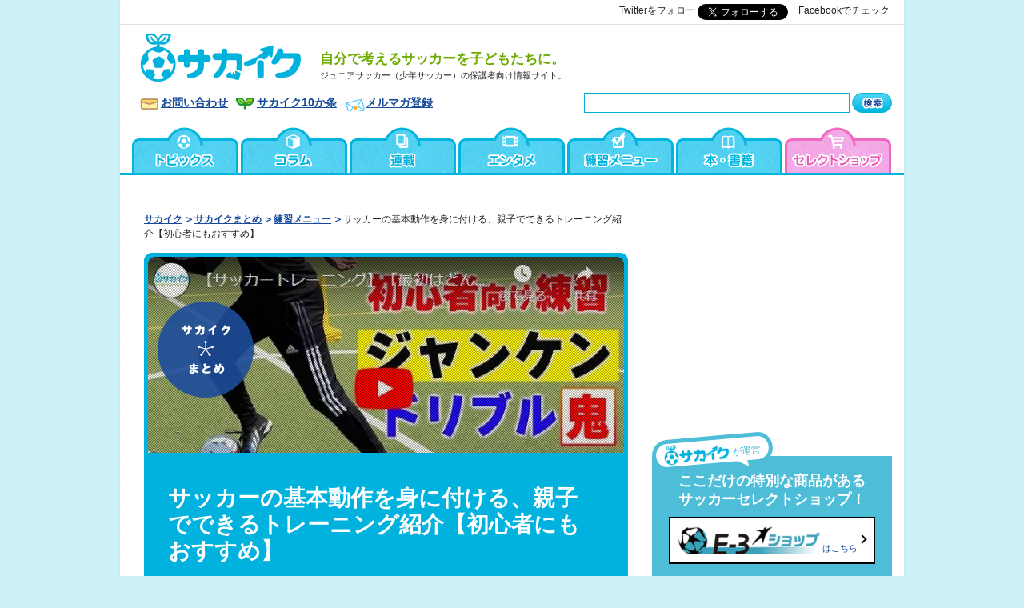

--- FILE ---
content_type: text/html; charset=UTF-8
request_url: https://www.sakaiku.jp/matome/2023/016313.html
body_size: 11586
content:
<!DOCTYPE html>
<html lang="ja">
<head>
<meta charset="UTF-8">
<title>サッカーの基本動作を身に付ける、親子でできるトレーニング紹介【初心者にもおすすめ】 | サカイク</title>
<meta name="viewport" content="width=device-width, initial-scale=1">
<meta name="description" content="動画でわかりやすく説明する「練習メニューまとめ」と知りたい情報ごとにサカイク記事を集めた「注目ワードまとめ」で，サカイクをまとめ読みしましょう。" />
<meta name="keywords" content="少年サッカー,ジュニアサッカー,教育,サカイク" />
<!-- default css --><link rel="stylesheet" type="text/css" href="https://www.sakaiku.jp/common/css/style.css?20220614" media="all" />

<link rel="shortcut icon" href="https://www.sakaiku.jp/images/share/favicon.ico" />
<link rel="alternate" type="application/rss+xml" title="Recent Entries(RSS 2.0)" href="https://www.sakaiku.jp/index.xml" />
<link rel="alternate" media="only screen and (max-width: 640px)" href="https://www.sakaiku.jp/m/matome/2023/016313.html" >


<link rel="canonical" href="https://www.sakaiku.jp/matome/2023/016313.html">

<meta property="og:title" content="サッカーの基本動作を身に付ける、親子でできるトレーニング紹介【初心者にもおすすめ】｜No.1 少年サッカーサイト｜サカイク" />
<meta property="og:type" content="article" />
<meta property="og:url" content="https://www.sakaiku.jp/matome/2023/016313.html" />
<meta property="og:site_name" content="サカイク" />
<meta property="og:description" content="サッカーの基本を身に付ける 子どもとのコミュニケーションを取りながらサッカー上達..." />
<meta property="og:image" content="https://www.sakaiku.jp/matome/matome0518_01.jpg" />
<meta property="fb:app_id" content="102233253217250" />
<meta name="twitter:card" content="summary_large_image">
<meta name="twitter:title" content="サッカーの基本動作を身に付ける、親子でできるトレーニング紹介【初心者にもおすすめ】 | サカイク">
<meta name="twitter:site" content="@sakaiku_jp" />

<script src="https://code.jquery.com/jquery-3.2.1.min.js"
  integrity="sha256-hwg4gsxgFZhOsEEamdOYGBf13FyQuiTwlAQgxVSNgt4="
  crossorigin="anonymous"></script>
<script src="/common/js/rewrite.js" type="text/javascript"></script>


<link rel="stylesheet" type="text/css" href="/common/css/matome.css" media="all" />


<link rel="stylesheet" type="text/css" href="https://www.sakaiku.jp/mt-static/plugins/AForm/style.css" />
<link rel="stylesheet" type="text/css" href="https://www.sakaiku.jp/mt-static/plugins/AForm/jquery-ui-1.8.4.custom.css" />

<script type="application/ld+json">
{
  "@context": "http://schema.org",
  "@type": "Article",
  "mainEntityOfPage": {
    "@type": "WebPage",
    "@id": "https://www.sakaiku.jp/matome/2023/016313.html"
  },
  "headline": "サッカーの基本動作を身に付ける、親子でできるトレーニング紹介【初心者にもおすすめ】 | サカイク",
  "image": [
    "https://www.sakaiku.jp/matome/assets_c/2023/05/matome0518_01-thumb-300x300-34887.jpg",
    "https://www.sakaiku.jp/matome/matome0518_01.jpg" 
   ],
  "publisher": {
    "@type": "Organization",
    "name": "E-3 Inc.",
    "url": "http://www.e-3.jp/",
    "logo": {
      "@type": "ImageObject",
      "url": "https://www.sakaiku.jp/common/img/logo_jsonld.png",
      "height": 60,
      "width": 600
    }
  },
  "datePublished": "2023-05-18T19:00:00+09:00",
  "dateModified": "2023-05-18T19:08:01+09:00",
  "author": { 
    "@type": "Organization",
    "name": "サカイク編集部" 
  },
  "description": "動画でわかりやすく説明する「練習メニューまとめ」と知りたい情報ごとにサカイク記事を集めた「注目ワードまとめ」で，サカイクをまとめ読みしましょう。"
}
</script>


<!-- Global site tag (gtag.js) - Google Analytics -->
<script async src="https://www.googletagmanager.com/gtag/js?id=UA-144009-12"></script>
<script>
  window.dataLayer = window.dataLayer || [];
  function gtag(){dataLayer.push(arguments);}
  gtag('js', new Date());
  gtag('config', 'UA-144009-12');
</script>


<!-- Google tag (gtag.js) -->
<script async src="https://www.googletagmanager.com/gtag/js?id=G-2JPQZ1DLM7"></script>
<script>
  window.dataLayer = window.dataLayer || [];
  function gtag(){dataLayer.push(arguments);}
  gtag('js', new Date());
  gtag('config', 'G-2JPQZ1DLM7');
</script>



<!-- LINE Tag Base Code -->
<!-- Do Not Modify -->
<script>
(function(g,d,o){
  g._ltq=g._ltq||[];g._lt=g._lt||function(){g._ltq.push(arguments)};
  var h=location.protocol==='https:'?'https://d.line-scdn.net':'http://d.line-cdn.net';
  var s=d.createElement('script');s.async=1;
  s.src=o||h+'/n/line_tag/public/release/v1/lt.js';
  var t=d.getElementsByTagName('script')[0];t.parentNode.insertBefore(s,t);
    })(window, document);
_lt('init', {
  customerType: 'lap',
  tagId: '1e7d22d6-a069-40dc-82c7-fe253a702559'
});
_lt('send', 'pv', ['1e7d22d6-a069-40dc-82c7-fe253a702559']);
</script>
<noscript>
  <img height="1" width="1" style="display:none" 
       src="https://tr.line.me/tag.gif?c_t=lap&t_id=1e7d22d6-a069-40dc-82c7-fe253a702559&e=pv&noscript=1" />
</noscript>
<!-- End LINE Tag Base Code -->



<!-- Google Tag Manager (e-3/GA4) -->
<script>(function(w,d,s,l,i){w[l]=w[l]||[];w[l].push({'gtm.start':
new Date().getTime(),event:'gtm.js'});var f=d.getElementsByTagName(s)[0],
j=d.createElement(s),dl=l!='dataLayer'?'&l='+l:'';j.async=true;j.src=
'https://www.googletagmanager.com/gtm.js?id='+i+dl;f.parentNode.insertBefore(j,f);
})(window,document,'script','dataLayer','GTM-MBRBRMT');</script>
<!-- End Google Tag Manager -->
<!-- Google Tag Manager -->
<script>(function(w,d,s,l,i){w[l]=w[l]||[];w[l].push({'gtm.start':
new Date().getTime(),event:'gtm.js'});var f=d.getElementsByTagName(s)[0],
j=d.createElement(s),dl=l!='dataLayer'?'&l='+l:'';j.async=true;j.src=
'https://www.googletagmanager.com/gtm.js?id='+i+dl;f.parentNode.insertBefore(j,f);
})(window,document,'script','dataLayer','GTM-W66L9X');</script>
<!-- End Google Tag Manager -->

<!-- サイト共通のadタグ -->
<script type='text/javascript'>
var googletag = googletag || {};
googletag.cmd = googletag.cmd || [];
(function() {
var gads = document.createElement('script');
gads.async = true;
gads.type = 'text/javascript';
var useSSL = 'https:' == document.location.protocol;
gads.src = (useSSL ? 'https:' : 'http:') + 
'//www.googletagservices.com/tag/js/gpt.js';
var node = document.getElementsByTagName('script')[0];
node.parentNode.insertBefore(gads, node);
})();
</script>

<script type='text/javascript'>
googletag.cmd.push(function() {
googletag.defineSlot('/21665094/Sakaiku_ATF_ArticleBottom_336x280', [300, 250], 'div-gpt-ad-1392640700340-0').addService(googletag.pubads());
googletag.defineSlot('/21665094/Sakaiku_ATF_ArticleHead_300x250', [300, 250], 'div-gpt-ad-1368599201380-1').addService(googletag.pubads());
googletag.defineSlot('/21665094/Sakaiku_ATF_IndexBottom_336x280', [336, 280], 'div-gpt-ad-1368599201380-2').addService(googletag.pubads());
googletag.defineSlot('/21665094/Sakaiku_ATF_RightBottom_300x250', [300, 250], 'div-gpt-ad-1368599201380-3').addService(googletag.pubads());
googletag.defineSlot('/21665094/Sakaiku_ATF_RightCenter_300x250', [300, 250], 'div-gpt-ad-1368599201380-4').addService(googletag.pubads());
googletag.defineSlot('/21665094/Sakaiku_ATF_RightTop_300x250', [300, 250], 'div-gpt-ad-1368599201380-5').addService(googletag.pubads());
googletag.defineSlot('/21665094/Sakaiku_ATF_Right_minibanner_1', [300, 100], 'div-gpt-ad-1380184143592-0').addService(googletag.pubads());
googletag.defineSlot('/21665094/Sakaiku_ATF_RightCenter_filler', [300, 250], 'div-gpt-ad-1379063360710-0').addService(googletag.pubads());
googletag.defineSlot('/21665094/Sakaiku_ATF_RightTop_filler', [300, 250], 'div-gpt-ad-1379063390926-0').addService(googletag.pubads());
googletag.defineSlot('/21665094/Sakaiku_Smart_Bottom_filler', [300, 250], 'div-gpt-ad-1379063432833-0').addService(googletag.pubads());
googletag.defineSlot('/21665094/Sakaiku_ATF_RightBottom2_300x250', [300, 250], 'div-gpt-ad-1380535953651-0').addService(googletag.pubads());
googletag.defineSlot('/21665094/Sakaiku_training_UnderTitle', [468, 60], 'div-gpt-ad-1397813384640-0').addService(googletag.pubads());
googletag.defineSlot('/21665094/SakaikuLeftWSS', [160, 600], 'div-gpt-ad-1406109499121-0').addService(googletag.pubads());
googletag.defineSlot('/21665094/SakaikuRightWSS', [160, 600], 'div-gpt-ad-1406109518794-0').addService(googletag.pubads());
googletag.defineSlot('/21665094/SakaikuListTop', [468, 60], 'div-gpt-ad-1416403909217-0').addService(googletag.pubads());
googletag.defineSlot('/21665094/SakaikuPCHeaderRight1', [120, 60], 'div-gpt-ad-1416573005107-0').addService(googletag.pubads());
googletag.defineSlot('/21665094/SakaikuPCHeaderRight2', [120, 60], 'div-gpt-ad-1416573169085-0').addService(googletag.pubads());
googletag.defineSlot('/21665094/SakaikuPCHeaderRight3', [120, 60], 'div-gpt-ad-1416573230072-0').addService(googletag.pubads());

googletag.defineSlot('/21665094/Sakaiku_Smart_Bottom_300x250', [300, 250], 'div-gpt-ad-1369894148472-0').addService(googletag.pubads());
googletag.defineSlot('/21665094/Sakaiku_Smart_center_300x250', [300, 250], 'div-gpt-ad-1369894148472-1').addService(googletag.pubads());
googletag.defineSlot('/21665094/Sakaiku_Smart_Top_300x250', [300, 250], 'div-gpt-ad-1369894148472-2').addService(googletag.pubads());
googletag.defineSlot('/21665094/Sakaiku_Smart_BottomSlideIn_320x100', [320, 100], 'div-gpt-ad-1541991218052-0').addService(googletag.pubads());
//googletag.defineSlot('/21665094/SakaikuSmartAllBottom', [320, 50], 'div-gpt-ad-1398330896289-0').addService(googletag.pubads());
//googletag.defineSlot('/21665094/SakaikuSmartAllSplash', [300, 250], 'div-gpt-ad-1399520842332-0').addService(googletag.pubads());

googletag.defineSlot('/9176203/1671814', [[336, 280], [300, 250]], 'div-gpt-ad-1571291299321-0').addService(googletag.pubads());
googletag.defineSlot('/9176203/1671817', [[300, 250], [336, 280]], 'div-gpt-ad-1571291327563-0').addService(googletag.pubads());
googletag.defineSlot('/9176203/1671820', [[300, 250], [336, 280]], 'div-gpt-ad-1571291349535-0').addService(googletag.pubads());

googletag.pubads().enableSingleRequest();
googletag.enableServices();
});
</script>

<!-- Begin Mieruca Embed Code -->
<script type="text/javascript" id="mierucajs">
window.__fid = window.__fid || [];__fid.push([668496651]);
(function() {
function mieruca(){if(typeof window.__fjsld != "undefined") return; window.__fjsld = 1; var fjs = document.createElement('script'); fjs.type = 'text/javascript'; fjs.async = true; fjs.id = "fjssync"; var timestamp = new Date;fjs.src = ('https:' == document.location.protocol ? 'https' : 'http') + '://hm.mieru-ca.com/service/js/mieruca-hm.js?v='+ timestamp.getTime(); var x = document.getElementsByTagName('script')[0]; x.parentNode.insertBefore(fjs, x); };
setTimeout(mieruca, 500); document.readyState != "complete" ? (window.attachEvent ? window.attachEvent("onload", mieruca) : window.addEventListener("load", mieruca, false)) : mieruca();
})();
</script>
<!-- End Mieruca Embed Code -->
<!-- Facebook Pixel Code -->
<script>
!function(f,b,e,v,n,t,s)
{if(f.fbq)return;n=f.fbq=function(){n.callMethod?
n.callMethod.apply(n,arguments):n.queue.push(arguments)};
if(!f._fbq)f._fbq=n;n.push=n;n.loaded=!0;n.version='2.0';
n.queue=[];t=b.createElement(e);t.async=!0;
t.src=v;s=b.getElementsByTagName(e)[0];
s.parentNode.insertBefore(t,s)}(window,document,'script',
'https://connect.facebook.net/en_US/fbevents.js');
 fbq('init', '281939895938992'); 
fbq('track', 'PageView');
</script>
<noscript>
 <img height="1" width="1" 
src="https://www.facebook.com/tr?id=281939895938992&ev=PageView
&noscript=1"/>
</noscript>
<!-- End Facebook Pixel Code -->

<!-- Global site tag (gtag.js) - Google Ads: 969903913 -->
<script async src="https://www.googletagmanager.com/gtag/js?id=AW-969903913"></script>
<script>
  window.dataLayer = window.dataLayer || [];
  function gtag(){dataLayer.push(arguments);}
  gtag('js', new Date());

  gtag('config', 'AW-969903913');
</script>

<script>
  gtag('event', 'page_view', {
    'send_to': 'AW-969903913',
    'ecomm_pagetype': 'replace with value',
    'ecomm_prodid': 'replace with value'
  });
</script>
<!-- カテゴリ限定のadタグ -->

<script type="text/javascript" src="/push.js-master/bin/push.min.js"></script>
<script type="text/javascript" src="/common/js/jquery.cookie.js"></script>
<script type="text/javascript">
Push.Permission.request(); //プッシュ通知許可ダイアログを出す

if (Push.Permission.has()) {
  // 同じmessageをなんども出さないようにする
  var does_showed = function( message ) {
    return ($.cookie( 'sakaiku_push' ) === message);
  };
  var set_showed = function( message ) {
    date = new Date();
    date.setTime( date.getTime() + ( 1 * 3600 * 1000 )); // 1hour
    $.cookie( 'sakaiku_push', message, { expires: date } );
  };
  
  var msg = 'コールマンとJFAがJFAソーシャルバリューパートナー契約を締結';
  if (! does_showed( msg )) {
    set_showed( msg );
    Push.create('【今日のおすすめ記事】', {
        body: msg,
        link: '/topics/2026/017385.html?utm_source=browser&utm_medium=push_notification&utm_campaign=push_js',
        icon: '/logo32x32.png',
        timeout: 16000, // 通知が消えるタイミング
        vibrate: [100, 100, 100], // モバイル端末でのバイブレーション秒数
        // モバイルで動作するには /serviceWorker.min.js を配置しておくこと
        onClick: function () {
            location.href = 'https://www.sakaiku.jp/topics/2026/017385.html?utm_source=browser&utm_medium=push_notification&utm_campaign=push_js';
            this.close();
        }
    });
  }
}
</script>
</head>

<body id="contents">
<!-- Google Tag Manager (noscript, e-3/GA4) -->
<noscript><iframe src="https://www.googletagmanager.com/ns.html?id=GTM-MBRBRMT"
height="0" width="0" style="display:none;visibility:hidden"></iframe></noscript>
<!-- End Google Tag Manager (noscript) -->
<!-- Google Tag Manager (noscript) -->
<noscript><iframe src="https://www.googletagmanager.com/ns.html?id=GTM-W66L9X"
height="0" width="0" style="display:none;visibility:hidden"></iframe></noscript>
<!-- End Google Tag Manager (noscript) -->

<div id="fb-root"></div>
<script>(function(d, s, id) {
 var js, fjs = d.getElementsByTagName(s)[0];
 if (d.getElementById(id)) return;
 js = d.createElement(s); js.id = id;
 js.async = true;
 js.src = "//connect.facebook.net/ja_JP/sdk.js#xfbml=1&appId=102233253217250&version=v2.0";
 fjs.parentNode.insertBefore(js, fjs);
}(document, 'script', 'facebook-jssdk'));</script>



<!-- header -->
<header id="header" class="rewrite-contents" data-contents="/common/ssi/header_pc.inc">
<h1><a href="/">
<img src="/common/img/logo.gif" alt="ジュニアサッカー（少年サッカー）の保護者向け情報サイト「サカイク - 自分で考えるサッカーを子どもたちに。」" /></a>
<span>自分で考えるサッカーを子どもたちに。</span>
</h1>
<!-- menu -->
<nav class="header-navi" class="sp-only">
<button type="button" id="menutoggle" class="navtoogle" aria-hidden="true"><img src="/common/img/icon_menu.gif" alt="munu" /></button>
<div class="menu-content"><div class="menu-inner">
<ul class="menu-list">
<li><a href="/">トップページ</a></li>
<li><a href="/static/about.html">サカイク10か条</a></li>
<li><a href="/topics/">トピックス＆ニュース</a></li>
<li><a href="/column/">コラム</a></li>
<li><a href="/series/">連載</a></li>
<li><a href="/training/">練習メニュー</a></li>
<li><a href="/books/">本・書籍</a></li>
<li><a href="/real/">サカイクイベント情報</a>
<ul class="menu-list2">
<li><a href="/real/camp/">サカイクキャンプ</a></li>
<li><a href="/real/taniladder/" target="_blank">タニラダー講習会</a></li>
</ul>
</li>
<li><a href="/matome/">サカイクまとめ</a></li>
<li><a href="/words/">用語集</a></li>
<li><a href="http://www.e-3shop.com/" target="_blank">オンラインショップ</a></li>
<li><a href="http://coachunited.jp/" target="_blank">COACH UNITED</a></li>
<li><a href="http://yansaka.com/" target="_blank">ヤンサカ</a></li>
</ul>
<div class="line-box">
<h3>サカイク公式LINE<br>＼＼友だち募集中／／</h3>
<p>
子どもを伸ばす親の心得を配信中！<br>
大事な情報を見逃さずにチェック！
</p>
<a href="https://line.me/R/ti/p/%40acs8335i"><img height="36" border="0" alt="友だち追加" src="https://scdn.line-apps.com/n/line_add_friends/btn/ja.png"></a>
</div>
<ul class="social-list">
<li class="line"><a href="https://line.me/R/ti/p/%40acs8335i">友達登録で最新情報をゲット！</a></li>
<li class="youtube"><a href="https://www.youtube.com/channel/UCuC6lqWJeqBa0I4C4KDgRdw" target="_blank">トレーニング動画を見る</a></li>
<li class="twitter"><a href="https://twitter.com/sakaiku_jp">@sakaiku_jpをフォロー</a></li>
<li class="facebook"><a href="https://www.facebook.com/sakaiku">@sakaikuをフォロー</a></li>
<li class="instagram"><a href="https://www.instagram.com/sakaiku_jp/">Instagramをチェック！</a></li>
</ul>
</div></div><!-- /menu-content -->
</nav>
<!-- search -->
<div class="header-navi">
<button type="button" id="searchtoggle" class="navtoogle" aria-hidden="true"><img src="/common/img/icon_search.gif" alt="検索" /></button>
<div id="search-box">
<form method="get" action="https://www.sakaiku.jp/mt/mt-search.cgi">
<input type="hidden" name="limit" value="10" />
<input type="hidden" name="blog_id" value="1" />
<input type="hidden" name="IncludeBlogs" value="0,2,11,5,1,16,15,12,14,9,6,13,7,10" />
<span><input type="text" name="search" value="" /></span>
<span><input type="image" src="/common/img/btn_search.gif" width="50" height="25" alt="検索" title="search" /></span>
</form>
</div>
</div>
<!-- search -->
</header>

<div class="head-bt">
<ul class="social-list">
<li class="line"><a href="https://line.me/R/ti/p/%40acs8335i">友達登録で最新情報をゲット！</a></li>
<li class="instagram"><a href="https://www.instagram.com/sakaiku_jp/" target="_blank">サカイクのインスタを見る</a></li>
</ul>
</div>
<!-- content -->
<div id="content" class="topics_details">

<!-- main -->
<div id="main">
<ol class="topicpath">
 <li><a href="/" title="サカイク">サカイク</a></li>

 <li><a href="/matome/" title="サカイクまとめ">サカイクまとめ</a></li>


 <li><a href="https://www.sakaiku.jp/matome/training/" title="練習メニュー">練習メニュー</a></li>
 <li class="pc-only">サッカーの基本動作を身に付ける、親子でできるトレーニング紹介【初心者にもおすすめ】</li>

</ol>
<div id="matome">
<div class="matome-header">
<div class="main-photo">
<img alt="サカイクまとめ" src="/common/img/matome_photobox.png" class="photobox"/>
<img alt="" class="photo" src="https://www.sakaiku.jp/matome/assets_c/2023/05/matome0518_01-thumb-560x315-34887.jpg" style="width: 600px;" />
</div>
<div id="contents-headline" class="matome">
<img alt="サカイクまとめ" src="/common/img/matome_lavel.png" class="lavel"/>
<h1>サッカーの基本動作を身に付ける、親子でできるトレーニング紹介【初心者にもおすすめ】</h1>
<div></div>
<p class="keyword"><span><img alt="サカイクまとめ" src="/common/img/matome_keyword_icon.png"/>キーワード：</span><a href="https://www.sakaiku.jp/mt/mt-search.cgi?tag=%E3%82%B5%E3%83%83%E3%82%AB%E3%83%BC%E3%81%AE%E5%8B%95%E3%81%8D&amp;limit=20&amp;blog_id=1&amp;IncludeBlogs=16">サッカーの動き</a><a href="https://www.sakaiku.jp/mt/mt-search.cgi?tag=%E3%83%88%E3%83%AC%E3%83%BC%E3%83%8B%E3%83%B3%E3%82%B0&amp;limit=20&amp;blog_id=1&amp;IncludeBlogs=16">トレーニング</a><a href="https://www.sakaiku.jp/mt/mt-search.cgi?tag=%E3%83%89%E3%83%AA%E3%83%96%E3%83%AB&amp;limit=20&amp;blog_id=1&amp;IncludeBlogs=16">ドリブル</a><a href="https://www.sakaiku.jp/mt/mt-search.cgi?tag=%E5%88%9D%E5%BF%83%E8%80%85%E3%81%AB%E3%81%8A%E3%81%99%E3%81%99%E3%82%81&amp;limit=20&amp;blog_id=1&amp;IncludeBlogs=16">初心者におすすめ</a><a href="https://www.sakaiku.jp/mt/mt-search.cgi?tag=%E5%9F%BA%E6%9C%AC%E5%8B%95%E4%BD%9C&amp;limit=20&amp;blog_id=1&amp;IncludeBlogs=16">基本動作</a><a href="https://www.sakaiku.jp/mt/mt-search.cgi?tag=%E7%B7%B4%E7%BF%92%E3%83%A1%E3%83%8B%E3%83%A5%E3%83%BC&amp;limit=20&amp;blog_id=1&amp;IncludeBlogs=16">練習メニュー</a></p>
</div>
</div><!--/.matome-header-->
<ul class="social-buttons">
<li class="tw"><a href="http://twitter.com/share" class="twitter-share-button" data-url="https://www.sakaiku.jp/matome/2023/016313.html" data-count="horizontal" data-lang="ja" style="width: 127px; height: 20px;">Tweet</a><script type="text/javascript" src="//platform.twitter.com/widgets.js"></script></li>
<li class="fb"><div class="fb-like" data-href="https://www.sakaiku.jp/matome/2023/016313.html" data-layout="button_count" data-action="like" data-size="small" data-show-faces="true" data-share="false"></div></li>
<li class="li sp-only">
<div class="line-it-button" data-lang="ja" data-type="share-a" data-env="REAL" data-url="https://www.sakaiku.jp/matome/2023/016313.html" data-color="default" data-size="small" data-count="true" data-ver="3" style="display: none;"></div>
<script src="https://www.line-website.com/social-plugins/js/thirdparty/loader.min.js" async="async" defer="defer"></script>
</li>
</ul>

<div class="entryBody">

<div class="float-box">
<div class="mokuji">
<h4>今回の主な内容</h4>
<div class="mokuji-inner">
<h5>サッカーの基本動作を身に付ける、親子でできるトレーニング紹介【初心者にもおすすめ】</h5>
<ul>
<li class="mokuji01"><a href="#mokuji01">「最初はどんな練習をすればいいの？」を解決！【動画あり】</a></li>
<li class="mokuji02"><a href="#mokuji02">前後左右に動くサッカーの基本動作を身に付ける！【動画あり】</a></li>
<li class="mokuji03"><a href="#mokuji03">個人技上達につながる「横の動き」を身につける！【動画あり】</a></li>
</ul>
</div><!-- /.mokuji-innner -->
</div><!-- /.mokuji -->
<div class="left-box">
<p><strong>サッカーの基本を身に付ける</strong></p>
<p>子どもとのコミュニケーションを取りながらサッカー上達に繋げる遊びを紹介します。</p>
<p>今回は「サッカーの動き」の基本を身に付ける動画を3つピックアップしました。</p>
<p>本人がやりたいというから始めたけど、サッカーの動きってどうやって身につくの？　という悩みを解決するトレーニングを紹介します。</p>
<p>初心者はもちろん、改めて基本をおさらいするのにもおすすめです。</p>
<p>親はサッカーの専門知識も動きも不要です。</p>
<p>狭い場所でもできるメニューなので、ぜひ親子で一緒に遊びながら一緒に楽しい時間を過ごしてください。</p>
</div><!-- /.left-box -->
</div><!-- /.float-box -->
<p>
<div style="border: 1px solid #cccccc; padding: 10px;"><center><a href="https://lin.ee/ZWS5FNr" target="_blank" rel="noopener"><b></b></a><b><a href="https://liff.line.me/1656370518-3Yq9Y268/landing?follow=%40acs8335i&lp=H5Kgym&liff_id=1656370518-3Yq9Y268" target="_blank" rel="noopener"></a><a href="https://liff.line.me/1656370518-3Yq9Y268/landing?follow=%40acs8335i&lp=H5Kgym&liff_id=1656370518-3Yq9Y268" target="_blank" rel="noopener">タイプによって響く言葉が違う<br />子どものタイプ診断＞＞</a><a href="https://liff.line.me/1656370518-3Yq9Y268/landing?follow=%40acs8335i&lp=H5Kgym&liff_id=1656370518-3Yq9Y268" target="_blank" rel="noopener"></a></b></center></div>
<p>　</p>
<a href="https://liff.line.me/1656370518-3Yq9Y268/landing?follow=%40acs8335i&lp=H5Kgym&liff_id=1656370518-3Yq9Y268" target="_blank"><img alt="620_300.png" src="https://www.sakaiku.jp/337d451f2fcd8be57c9ad12b9cb014f907d3f3ff.png" width="580" height="281" /></a>
<p>　</p>
</p>
<div id="article">
<h4 id="mokuji01">「最初はどんな練習をすればいいの？」を解決！【サッカートレーニング】</h4>
<a href="https://youtu.be/jsEu3DGz6Bg" target="_blank" rel="noopener"><img alt="matome0518_01.jpg" src="/matome/assets_c/2023/05/matome0518_01-thumb-600x338-34887.jpg" width="600" height="338" class="mt-image-none"></a><br>
<div>
<p>サッカーを始めたばかりのころは、他のスポーツ体験の有無にかかわらず「どんな練習をしていいかわからない」という人が多いもの。</p>
<p>とくに、足でボールを蹴る　と言う動きは慣れるまで難しいですよね。</p>
<p>まずは親子で遊びながらサッカーの動きが身につくメニューからやってみてください。</p>
</div>
<p class="bt"><a href="/training/2022/015686.html" target="_blank" rel="noopener"><img alt="この記事を読む" src="/common/img/matome_article_bt.gif"></a></p>
<p></p>
</div>
<div id="article">
<h4 id="mokuji02">前後左右に動くサッカーの基本動作を身に付ける！【サッカートレーニング】</h4>
<a href="/matome/matome0420_02.jpg"></a><a href="https://youtu.be/e-oVY-28I-E" target="_blank" rel="noopener"><img alt="matome0518_02.jpg" src="/matome/assets_c/2023/05/matome0518_02-thumb-600x337-34886.jpg" width="600" height="337" class="mt-image-none"></a><a href="/matome/matome0518_02.jpg"></a><br>
<div>
<p>試合中は、前後左右への動きがあります。相手の動きを見てドリブルなど縦に動くときもあれば、足元でコントロールしながら横に動いて交わすことも。</p>
<p>しかし、初心者のうちはどの動きがどのプレーにつながるかわからないもの。</p>
<p>まずは相手の動きをマネすることで、動き方を覚えましょう。</p>
</div>
<p class="bt"><a href="/training/2022/016033.html" target="_blank" rel="noopener"><img alt="この記事を読む" src="/common/img/matome_article_bt.gif"></a></p>
<p></p>
</div>
<div id="article">
<h4 id="mokuji03">個人技上達につながる「横の動き」を身につける！【サッカートレーニング】</h4>
<a href="/matome/matome0420_03.jpg"></a><a href="https://youtu.be/S2M1UwOGAvY" target="_blank" rel="noopener"></a><a href="https://youtu.be/S2M1UwOGAvY" target="_blank" rel="noopener"><img alt="matome0518_03.jpg" src="/matome/assets_c/2023/05/matome0518_03-thumb-600x337-34885.jpg" width="600" height="337" class="mt-image-none"></a><a href="https://youtu.be/S2M1UwOGAvY" target="_blank" rel="noopener"></a><br>
<div>
<p>基礎練習の中でも苦手意識を持つ人もいるサイドステップを入れた「横の動き」を克服するメニューです。</p>
<p>試合中は相手選手にボールをカットされない位置で受けるため、サイドステップで横に動いて受ける動きが必要になることがあります。</p>
<p>は遊びを通して楽しみながら行うことで、横に動きながら足元でしっかりコントールしてパスを出せるようになります。</p>
</div>
<p class="bt"><a href="/training/2022/015629.html" target="_blank" rel="noopener"><img alt="この記事を読む" src="/common/img/matome_article_bt.gif"></a></p>
</div>

<div class="line-box">
<h3>サカイク公式LINE<br>＼＼友だち募集中／／</h3>
<p>
子どもを伸ばす親の心得を配信中！<br>
大事な情報を見逃さずにチェック！
</p>
<a href="https://line.me/R/ti/p/%40acs8335i"><img height="36" border="0" alt="友だち追加" src="https://scdn.line-apps.com/n/line_add_friends/btn/ja.png"></a>
</div>



<div class="mailmagazine-box"><form method="POST" action="https://plus.combz.jp/connectFromMail/confirm/regist/knvx3836/mail" name="form01">
<legend>サッカー少年の子育てに役立つ最新記事が届く！サカイクメルマガ</legend>
<div class="mailmagazine-field">
<input class="textfield" name="data[SenderList][mail]" type="text" value="" placeholder="メールアドレス" />
<input class="button" name="submit" type="submit" value="登録（無料）" />
</div>
</form></div>
</div><!-- /.entryBody-->

<div class="article-bottom-adbox pc-only">
<div class="ad"><!-- AdSenseコード: レクタングルバナー: Sakaiku_ATF_ArticleBottom_336x280 -->
<!-- Sakaiku_ATF_ArticleBottom_336x280 -->
<div id='div-gpt-ad-1392640700340-0' style='width:300px; height:250px;'>
<script type='text/javascript'>
googletag.cmd.push(function() { googletag.display('div-gpt-ad-1392640700340-0'); });
</script>
</div>

</div>
<div class="fb"><div class="fb-like-box" data-href="http://www.facebook.com/sakaiku" data-width="300" data-height="250" data-colorscheme="light" data-show-faces="true" data-header="true" data-stream="false" data-show-border="true"></div>
</div>
</div>


<ul class="social-buttons">
<li class="tw"><a href="http://twitter.com/share" class="twitter-share-button" data-url="https://www.sakaiku.jp/matome/2023/016313.html" data-count="horizontal" data-lang="ja" style="width: 127px; height: 20px;">Tweet</a><script type="text/javascript" src="//platform.twitter.com/widgets.js"></script></li>
<li class="fb"><div class="fb-like" data-href="https://www.sakaiku.jp/matome/2023/016313.html" data-layout="button_count" data-action="like" data-size="small" data-show-faces="true" data-share="false"></div></li>
<li class="li sp-only">
<div class="line-it-button" data-lang="ja" data-type="share-a" data-env="REAL" data-url="https://www.sakaiku.jp/matome/2023/016313.html" data-color="default" data-size="small" data-count="true" data-ver="3" style="display: none;"></div>
<script src="https://www.line-website.com/social-plugins/js/thirdparty/loader.min.js" async="async" defer="defer"></script>
</li>
</ul>




<div class="float-box matome-navi"><!-- 次/前 のまとめへ -->


	
	


	
	



<div class="prev">
<a href="https://www.sakaiku.jp/matome/2023/016276.html"><img alt="【足が速くなる】コツをつかむだけで50メートル走のスピードアップ！　運動会でも役立つ「速く走る方法」" src="/common/img/matome_navil.gif"/></a>
<p><span>前のまとめ</span><br /><a href="https://www.sakaiku.jp/matome/2023/016276.html">【足が速くなる】コツをつかむだけで50メートル走のスピードアップ！　運動会でも役立つ「速く走る方法」</a></p>
</div><!-- /.prev -->



<div class="next">
<a href="https://www.sakaiku.jp/matome/2023/016322.html"><img alt="【判断力を高める】状況を判断して素早く動けるようになる、親子でできるトレーニング紹介" src="/common/img/matome_navir.gif"/></a>
<p><span>次のまとめ</span><br /><a href="https://www.sakaiku.jp/matome/2023/016322.html">【判断力を高める】状況を判断して素早く動けるようになる、親子でできるトレーニング紹介</a></p>
</div><!-- /.prev -->


<div class="list">

<a href="https://www.sakaiku.jp/matome/training/">
<img alt="まとめ一覧へ" src="/common/img/matome_navi_bt.gif"/></a>
</div>

</div><!-- /.matome-navi -->
</div><!-- /matome -->
<div class="products-article sp-only"></div>
<div class="real-article sp-only">
<h2 class="heading"><a href="/real/">募集中サカイクイベント</a></h2>

<ul class="news_list">
<li>
<a href="/real/taniladder/2026/016158.html">

<div class="entry_images">
<img src="/real/assets_c/2023/01/IMG_2764-thumb-180xauto-34159.jpg" alt="最新記事" width="180" />
</div>

<div class="entry_body">
<p class="entry_title topics_title">【初速スピードを向上させる】タニラダー講習会開催＜2025年...
<span class="entry_date">2026年1月23日</span></p>
</div>
</a>
</li>



<li>
<a href="/real/camp/2026/017379.html">

<div class="entry_images">
<img src="/real/assets_c/2025/09/7a0ad605359f95b55f9706750e331f44484d1888-thumb-180xauto-40144.jpg" alt="最新記事" width="180" />
</div>

<div class="entry_body">
<p class="entry_title topics_title">［奈良会場］2026年3月29～31日開催 春休みサカイクキ...
<span class="entry_date">2026年1月22日</span></p>
</div>
</a>
</li>



<li>
<a href="/real/camp/2026/017286.html">

<div class="entry_images">
<img src="/real/assets_c/2025/09/7a0ad605359f95b55f9706750e331f44484d1888-thumb-180xauto-40144.jpg" alt="最新記事" width="180" />
</div>

<div class="entry_body">
<p class="entry_title topics_title">［箱根会場］2026年4月2～4日開催 春休みサカイクキャン...
<span class="entry_date">2026年1月22日</span></p>
</div>
</a>
</li>
</ul>

<p class="btn_list"><a href="/real/">サカイクイベント一覧</a></p>
</div>
<div class="pc-only">
<div class="disqus-article">
  <h2>コメント</h2>
  <div class="fb-comments" data-href="https://www.sakaiku.jp/matome/2023/016313.html" data-num-posts="10" data-width="600"></div>
</div>
</div>
<ol class="topicpath">
 <li><a href="/" title="サカイク">サカイク</a></li>

 <li><a href="/matome/" title="サカイクまとめ">サカイクまとめ</a></li>


 <li><a href="https://www.sakaiku.jp/matome/training/" title="練習メニュー">練習メニュー</a></li>
 <li class="pc-only">サッカーの基本動作を身に付ける、親子でできるトレーニング紹介【初心者にもおすすめ】</li>

</ol>
</div>
<!-- /main -->

<!-- sub -->
<div id="sub">
<aside id="sub" class="rewrite-contents" data-contents="/common/ssi/sub_pc.inc">

<!-- スマホ用Adバナー（中段）: Sakaiku_Smart_Center_300x250 -->
<div id='div-gpt-ad-1369894148472-1' class='adsense'>
<script type='text/javascript'>
googletag.cmd.push(function() { googletag.display('div-gpt-ad-1369894148472-1'); });
</script>
</div>




<script type='text/javascript'>
$(function() {
  var fb_like_tmpl = '<div class="fb-like" data-href="https://www.sakaiku.jp/__%URL%__" data-layout="button_count" data-action="like" data-show-faces="false" data-share="false"></div>';
  for (var i = 1 ; i <= 3 ; i++) {
    var fb_like = fb_like_tmpl;
    var li_elm = $("#ranking-list li.ranking0"+i);
    li_elm.append(fb_like.replace(/__%URL%__/, li_elm.find("a").attr("href")));
  }
});
</script>
<div id="fb-root"></div>
<script>(function(d, s, id) {
    var js, fjs = d.getElementsByTagName(s)[0];
    if (d.getElementById(id)) return;
    js = d.createElement(s); js.id = id;
    js.src = "//connect.facebook.net/ja_JP/sdk.js#xfbml=1&version=v2.0";
    fjs.parentNode.insertBefore(js, fjs);
}(document, 'script', 'facebook-jssdk'));</script>


<!-- サカイクまとめ -->
<div id="matome_side"><!-- smartphonefooter -->
<h3>サカイクまとめ</h3>
<ol>
<li><p><span><img src="/common/img/matome_side_icon.gif" /></span><span>注目ワード</span></p>
<a href="/matome/2018/013356.html">中村憲剛選手もサカイクキャンプの考え方に共感！　一流選手に必要な「考える力」を育む一歩</a></li>
<li><p><span><img src="/common/img/matome_side_icon.gif" /></span><span>注目ワード</span></p>
<a href="/matome/2016/011013.html">サッカーがうまくなる一番の方法が、技術指導ではなく人間性を磨くことだと教えてくれる記事７選</a></li>
<li><p><span><img src="/common/img/matome_side_icon.gif" /></span><span>注目ワード</span></p>
<a href="/matome/2015/009149.html">これさえ読めば足が速くなる！サカイク記事７選</a></li>
</ol>
<p class="btn_list"><a href="/matome/">まとめ記事一覧</a></p>
</div><!-- /サカイクまとめ -->

<!-- サカイクおすすめ. -->
<div id="recommend-list">
<h3>サカイクおすすめ</h3>
<ol>
<li><a href="https://www.sakaiku.jp/real/taniladder/2026/016158.html">【初速スピードを向上させる】タニラダー講習会</a><span class="date">2026年1月8日</span>
<li><a href="https://www.sakaiku.jp/real/taniladder/2026/016503.htmll">タニラダーC級、D級ライセンス講習【2026年2-3月開催】</a><span class="date">2026年1月8日</span></li>
<li><a href="https://www.e-3shop.com/html/page24.html">お子様の疲れが気になるなら！10歳～15歳のジュニアアスポーツ専用サプリ「キレキレ」</a><span class="date">2025年4月30日</span></li></li>
</ol>
</div><!-- /サカイクおすすめ -->


</aside>


</div>
<!-- /sub -->
</div>
<!-- /content -->
<!-- footer -->
<footer class="rewrite-contents" data-contents="/common/ssi/footer_pc.inc">
<ul class="social-list">
<li class="mailmagazine"><a href="/static/mailmagazine.html"><span>登録簡単！無料</span><span>メールマガジン登録</span></a></li>
<li class="twitter"><a href="http://mobile.twitter.com/@sakaiku_jp/">@sakaiku_jp Twitterフォロー</a></li>
<li class="facebook"><a href="https://www.facebook.com/sakaiku">いいね！<span id="fb-count">30,000</span><span>人</span></a></li>
<li class="line"><a href="https://line.me/R/ti/p/%40acs8335i">友達登録して最新情報を見逃さない！</a></li>
<li class="instagram"><a href="https://www.instagram.com/sakaiku_jp/">サカイクのイベントの様子をチェック</a></li>
</ul>
<script>
$(function() {
  $.getJSON("/common/ssi/fb_count.json", function(data) {
      $('#fb-count').text(parseInt(data.count, 10));
    }
  );
});
</script>


<!-- スマホ用Adバナー（下段）: Sakaiku_Smart_Bottom_300x250 -->
<div id='div-gpt-ad-1369894148472-0' class='adsense'>
<script type='text/javascript'>
googletag.cmd.push(function() { googletag.display('div-gpt-ad-1369894148472-0'); });
</script>
</div>



<h3>その他のメニュー</h3>
<ul class="footer-nav-services">
<li><a href="http://coachunited.jp/" target="_blank">COACH UNITED<span>すべてのフットボールコーチのためのWEB</span></a></li>
<li><a href="/real/">サカイクイベント情報<span>キャンプ、合宿大会、セミナー等</span></a></li>
<li><a href="/topics/2012/001364.html">サカイクフリーマガジン<span>日本初全国版10万部発行</span></a></li>
<li><a href="http://spike.e-3.ne.jp/" target="_blank">Spike!<span>中高サッカープレーヤー向けフリーマガジン</span></a></li>
<li><a href="http://www.thinkingsoccer.jp/" target="_blank">シンキングサッカースクール<span>考えるチカラが身に付く</span></a></li>
<li><a href="http://www.e-3.jp/event/" target="_blank">フットサル大会<span>サービスNO.1を目指す</span></a></li>
<li><a href="http://www.futsalplus.com/" target="_blank">フットサル施設<span>フットサルに＋αを</span></a></li>
<li><a href="http://yansaka.com/" target="_blank">ヤンサカ<span>上手くなるためのサッカーメディア</span></a></li>
</ul>
<ul class="other">
<li><a href="/static/contact.html">お問い合わせ</a></li>
<li><a href="/static/about.html">サカイク10か条</a></li>
<li><a href="/static/privacy.html">個人情報保護方針</a></li>
<li><a href="/static/advertising.html ">広告掲載について</a></li>
<li><a href="http://www.e-3.jp/">運営会社</a></li>

</ul>
<ul class="menu">
<li class="go-top" id="pagetop"><a href="#content">ページの先頭に戻る</a></li>
</ul>
<p id="copyright">copyright(c) 2010-2026 E-3 Inc. all rights reserved.</p>

</footer>
<!-- /footer -->

<div id="footer-banner" class="rewrite-contents sp-only">
  <a href="#" class="close-btn js-close-btn"></a>
<!-- /21665094/Sakaiku_Smart_BottomSlideIn_320x100 -->
<div id='div-gpt-ad-1541991218052-0' style='height:100px; width:320px;'>
<script>
googletag.cmd.push(function() { googletag.display('div-gpt-ad-1541991218052-0'); });
</script>
</div>
<!-- eot /21665094/Sakaiku_Smart_BottomSlideIn_320x100 -->
</div>

<script type="text/javascript" src="/common/js/zebra_dialog.min.js" charset="utf-8"></script>
<script type="text/javascript" src="/common/js/jquery.cookie.js"></script>
<script type="text/javascript" src="/common/js/bottom_banner.js"></script>


<div id="bg-AD" class="rewrite-contents pc-only" data-contents="/common/ssi/pc_bg_ad.inc">
</div>
	
<script src="/common/js/js_cookie.js"></script>
<script src="/common/js/timer_popup.js"></script>
<script src="/common/js/vendor/micromodal.min.js"></script>
<script>MicroModal.init({  disableScroll: true });</script>

<div class="modal" id="modal-line" aria-hidden="true">
  <div class="modal__overlay" tabindex="-1" data-micromodal-close>
    <div class="modal__container" role="dialog" aria-modal="true" aria-labelledby="modal-line-title" >
      <button class="modal__close" aria-label="Close modal" data-micromodal-close></button>

      <div id="modal-line-content" class="modal__content">

        <p class="center">
          <a href="https://liff.line.me/1656370518-3Yq9Y268/landing?follow=%40acs8335i&lp=B8Y6hE&liff_id=1656370518-3Yq9Y268">
            <img src="https://www.sakaiku.jp/LINE20251203.png" alt="診断スタート"  border="0" style="max-height:350px">
          </a>
        </p>

      </div>
	


<script src="/common/js/vendor/micromodal.min.js"></script>
<script>MicroModal.init({  disableScroll: true });</script>
<script src="/common/js/globalnav.js"></script>
<script src="/common/js/common.js"></script>

</body>
</html>

--- FILE ---
content_type: text/html; charset=utf-8
request_url: https://www.google.com/recaptcha/api2/aframe
body_size: 116
content:
<!DOCTYPE HTML><html><head><meta http-equiv="content-type" content="text/html; charset=UTF-8"></head><body><script nonce="W2ED2gVIRqfrnii95llmrg">/** Anti-fraud and anti-abuse applications only. See google.com/recaptcha */ try{var clients={'sodar':'https://pagead2.googlesyndication.com/pagead/sodar?'};window.addEventListener("message",function(a){try{if(a.source===window.parent){var b=JSON.parse(a.data);var c=clients[b['id']];if(c){var d=document.createElement('img');d.src=c+b['params']+'&rc='+(localStorage.getItem("rc::a")?sessionStorage.getItem("rc::b"):"");window.document.body.appendChild(d);sessionStorage.setItem("rc::e",parseInt(sessionStorage.getItem("rc::e")||0)+1);localStorage.setItem("rc::h",'1769906962934');}}}catch(b){}});window.parent.postMessage("_grecaptcha_ready", "*");}catch(b){}</script></body></html>

--- FILE ---
content_type: text/css
request_url: https://www.sakaiku.jp/common/css/matome.css
body_size: 2175
content:
@charset "utf-8";

#matome .matome-header{
	position: relative;
}
#matome .mokuji {
	position: relative;
	padding-top: 10px;
}
#matome .mokuji:before,
#matome .mokuji:after{
	content:'';
	display: block;
	width: 16px;
	height: 30px;
	background: url(../img/matome_mokuji_ttl_ico.gif) no-repeat;
	position: absolute;
	top: 0;
	z-index: +1;
}
#matome .mokuji:before{left: 10px;}
#matome .mokuji:after{right: 10px;}

#matome .mokuji .mokuji-inner{
	background:#fffdf4;
	border:#87b93c 2px solid;
	border-bottom-left-radius:5px;
	border-bottom-right-radius: 5px;
	padding-bottom:20px;
}
#matome .mokuji .mokuji-inner ul{
	list-style: none;
	margin: 0;
}
#matome .mokuji h4{
	color: #fff;
	font-size: 18px;
	margin: 0 !important;
	padding: 10px;
	text-align: center;
	background: #87b93c;
	border-top-left-radius: 5px;
	border-top-right-radius: 5px;
	position: relative;
}
#matome .mokuji h4:after{
	position: absolute;
	content: " ";
	left: 50%;
	margin-left: -8px;
	margin-bottom: -18px;
	bottom: 0;
	width: 0;
	height: 0;
	border: 8px solid transparent;
	border-top: 8px solid #87b93c;
}
#matome .mokuji h5{
font-size:120%;
font-weight:bold;
color:#194a9b;
margin:20px 5% 10px 5%;
}
#matome .mokuji li{
	margin:0 5% 10px 5%;
	padding-top:3%;
	padding-left:10%;
	border-top: 1px dashed #00B6DF;
	position: relative;
	counter-increment: number;
}
#matome .mokuji li::before{
	content: counter(number);
	position: absolute;
	left: 0;
	color: #fff;
	font-size: 10px;
	width: 14px;
	padding: 2px;
	margin-top: 3px;
	line-height: 14px;
	text-align: center;
	background: #00B6DF;
	display: inline-block;
}
#matome .mokuji li:nth-child(odd)::before{
	background: #006DB6;
}


#matome #article{
	margin-bottom:30px;
	border: 5px solid #00B6DF;
	border-top: 0;
    -webkit-border-image: url(../img/matome_border.gif) 5 round;
            border-image: url(../img/matome_border.gif) 5 round;
}
#matome #article h4{
margin: 0 -10px;
margin-bottom: 0!important;
padding:10px 10px 10px 90px;
font-size:120%;
vertical-align: middle;
line-height:1.3;
font-weight:bold;
color: #fff;
position: relative;
background: #00B6DF;
	border-top-left-radius: 4px;
	border-top-right-radius: 4px;
}
#matome #article h4 a{
	text-decoration:none;
	color:#fff;
}
#matome #article h4 a:hover{
	color:#ccc;
}
#matome #article h4::before{
	content:'';
	position: absolute;
	top: 0;
	left: 0;
	color: #CBEFF6;
	background: #006DB6;
	width: 80px;
	height: 100%;
	text-align: center;
	box-sizing: border-box;
	border-top-left-radius: 4px;
	display: flex;
	justify-content: center;
	align-items: center;
}
#matome #article:nth-of-type(odd) h4{
	background: #006DB6;
}
#matome #article:nth-of-type(odd) h4::before{
	background: #00B6DF;
}
#matome #article h4::after{
	position: absolute;
	content: '';
	bottom: -5px;
	left: 0;
	border: none;
	border-bottom: solid 5px transparent;
	border-right: solid 5px #004D80;
}
#matome #article h4::after::after{
	position: absolute;
	content: '';
	bottom: -5px;
	right: 0;
	border: none;
	border-bottom: solid 5px transparent;
	border-right: solid 5px #004D80;
}
#matome #article{
	counter-increment: number;
}
#matome #article h4::before{
	content: 'その'counter(number);
}

#matome #article > img{
	margin: auto;
	display: block;
}

.matome-navi{
	margin: 10px;
	position: relative;
}
.matome-navi .prev{
	float: left;
	width: 48%;
	text-align: left;
}
.matome-navi .next{
	float: right;
	width: 48%;
	text-align: right;
}
.matome-navi .list{
	clear: both;
	padding: 15px 0;
	text-align: center;
}
.matome-navi .prev a > img,
.matome-navi .prev amp-img{float: left;margin-right: 10px;}
.matome-navi .next a > img,
.matome-navi .next amp-img{float: right;margin-left: 10px;}

.matome-navi .prev p,
.matome-navi .next p{overflow: hidden; margin: 0 10px 1em;}


@media only screen and (max-width: 767px) {
/* /////////////////////////////////////////////////////////// */
/* SP */

#matome{
	max-width:600px;
	position:relative;
}
#matome .matome-header{
	margin: 0 15px;
}
#matome .entryBody{
	padding-top: 0;
}
#matome #contents-headline{
background:#00b2dd;
margin-top:-5px;
	margin-bottom:10px;
	padding-bottom:5px;
	border-radius:5px;
	}
#matome #contents-headline.matome{
	border:none !important;
	}
#matome #contents-headline h1{
background: url(../img/matome_h1_bg.png)  0 bottom no-repeat;
text-align:left;
text-shadow:none;
margin:0 5% 10px 5%;
padding:15px 0 10px 0;
line-height:1.3;
color: #FFF;
font-size: 18px;
font-weight: 800;
letter-spacing: 3px;
}
#matome h4{
	font-size:160%;
}
#matome .mokuji .mokuji-inner{
	margin-bottom:30px;
}
#matome #contents-headline div{
	color:#fff;
/*	margin:0 5% 20px 5%;*/
}
#matome .main-photo{
	position: relative;
		margin:0;
		height:170px;
		overflow:hidden;
}
#matome .main-photo .photo{
position: absolute;
z-index:0;
/*top:-30%;*/
top:0;
left:0px;
}
#matome .main-photo .photobox{
position: absolute;
z-index:20;
top:0px;
left:0px;
}
#matome #contents-headline .lavel{
position: absolute;
width:25%;
z-index:30;
top:-8px;
left:2%;
}
#matome #contents-headline .keyword{
	display:none;
	}
#matome .float-box{
overflow: hidden;
}
#matome .left-box{
	width:90%;
	padding:0 5% 30px 5%;
	float:none;
	}
	#matome .left-box h4{
font-size:120%;
font-weight:bold;
color:#194a9b;
}
#matome .wid05{width:5%;float: left;}
#matome .wid30{width:45%;float: left;}
#matome .right{text-align:right;}
#matome .center{text-align:center;}

#matome .mokuji{
width:100%;
float:none;
}




#matome #article > div{
	margin:20px;
	overflow:hidden;
}
#matome #article div img{
	float:left;
	max-width:25%;
}
#matome #article .bt{
	max-width:80%;
	padding:25px 0;
	margin:0 auto;
}
#matome .matome-navi{
	margin: 20px 10px;
}
#matome .matome-navi .prev img,
#matome .matome-navi .next img,
#matome .matome-navi .prev amp-img,
#matome .matome-navi .next amp-img{
	width: 20px;
}
#matome .matome-navi p{
	font-size: 90%;
}
#matome .matome-navi p span{
	font-weight:bold;
}
#matome .center img,
#matome .center amp-img{
	max-width:80%;
	margin-bottom:30px;
}

/* /////////////////////////////////////////////////////////// */
}
@media only screen and (min-width: 768px) {
/* /////////////////////////////////////////////////////////// */
#matome {
	font-size:80%;
}
#matome .matome-header{
	font-size: 144%;
	margin-left: 15px;
}
#matome #contents-headline{
	background:#00b2dd;
	margin-bottom:10px !important;
	}
#contents #matome #contents-headline.matome{
	padding-left: 0;
	padding-bottom: 0;
	}
#contents .topics_details #matome #contents-headline h1{
	font-size:200%;
	background:url(../img/matome_h1_bg.png)  0 bottom no-repeat;
	width:535px;
color:#fff;
float:none;
margin:30px 0 25px 30px;
padding:0 0 25px 0;
line-height:120%;
}
#matome h4{
	font-size:160%;
}
#matome #contents-headline div{
	color:#fff;
	margin:0 30px 20px 30px;
}
#matome .main-photo{
	position:relative;
		height:250px;
		overflow:hidden;
}
#matome .main-photo .photo{
position: absolute;
z-index:0;
/*top:-40%;*/
top:0;
left:0px;
}
#matome .main-photo .photobox{
position: absolute;
z-index:20;
top:0px;
left:0px;
}
#matome #contents-headline .lavel{
position: absolute;
z-index:30;
top:60px;
left:15px;
}
#matome #contents-headline .keyword{
	font-size:110% !important;
	color:#ccf0f7 !important;
	background:url(../img/matome_keyword_bg.png)  0 bottom no-repeat;
	margin-bottom:0 !important;
	padding:13px 20px 8px 140px!important;
	border:none !important;
	position: relative;
	}
#matome #contents-headline .keyword span{
	margin-right:10px;
	position: absolute;
	left: 20px;
	}
#matome #contents-headline .keyword span img{
	margin-right:3px;
	}
#matome #contents-headline .keyword a{
/*background:url(../img/matome_keyword_btl.png) left center no-repeat,
url(../img/matome_keyword_btr.png) right center no-repeat,
url(../img/matome_keyword_bt.png) left center repeat-x;*/
text-decoration:none;
padding:4px 10px;
font-size: 14px;
line-height: 1.5;
background: #fff;
border-radius: 5px;
display: inline-block;
box-shadow: -2px -2px 0 #CBDCE5 inset;
margin-right: 5px;
margin-bottom: 6px;
}
#matome .float-box{
overflow: hidden;
}
#matome .left-box{
	width:52%;
	float: left;
	}

#matome .wid05{width:5%;float: left;}
#matome .wid30{width:30%;float: left;}
#matome .right{text-align:right;}
#matome .center{text-align:center;}

#matome .mokuji{
	margin-bottom:30px;
	width:270px;
	float: right;
}

#matome .mokuji h5{
	font-size: 100%;
}
#matome .mokuji li{
	list-style:none !important;
	margin:0 20px 10px;
	padding-top:12px;
	padding-left:30px;
}

#matome #article{
	margin-left: -5px;
}

#matome #article h4{
font-size:130%;
}
#matome #article h4 a{
	text-decoration:none;
	color:#fff;
}
#matome #article h4 a:hover{
	color:#ccc;
}

#matome #article div{
	margin:20px 40px 0 40px;
	overflow:hidden;
}
#matome #article div img{
	float:left;
	max-width:25%;
}
#matome #article .bt{
	padding:40px 0 25px 0;
	text-align:center;
}

#matome .matome-navi{
	margin:45px 0 100px 0;
	clear: both;
}
#matome .matome-navi p{
	font-size:120%;
	margin:5px;
}
#matome .matome-navi p span{
	font-weight:bold;
}
.matome-navi .prev{
	float: left;
	width: 35%;
}
.matome-navi .next{
	float: right;
	width: 35%;
}
.matome-navi .list{
	text-align: center;
	position: absolute;
	top: 0;
	left: 50%;
	margin-left: -90px;
}

/* /////////////////////////////////////////////////////////// */
}